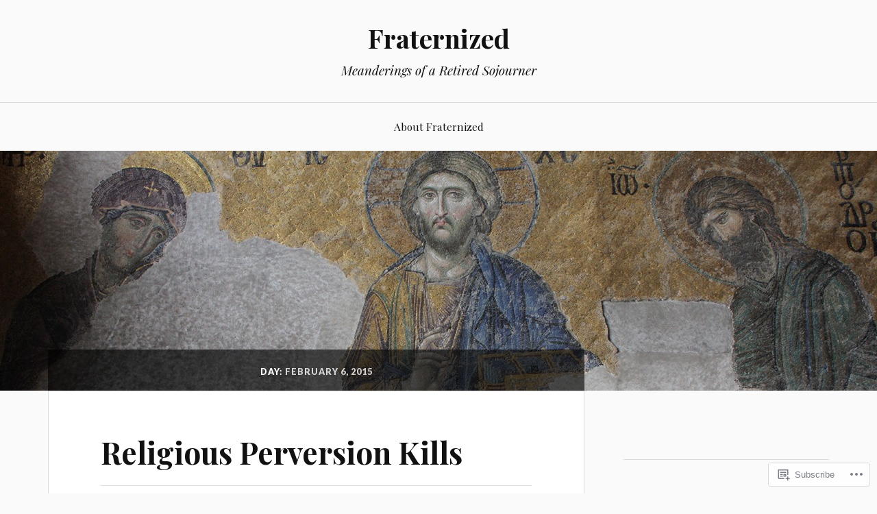

--- FILE ---
content_type: text/html; charset=UTF-8
request_url: https://frted.wordpress.com/2015/02/06/
body_size: 17740
content:
<!DOCTYPE html>
<html lang="en">
<head>
<meta charset="UTF-8">
<meta name="viewport" content="width=device-width, initial-scale=1">
<link rel="profile" href="http://gmpg.org/xfn/11">
<link rel="pingback" href="https://frted.wordpress.com/xmlrpc.php">

<title>February 6, 2015 &#8211; Fraternized</title>
<meta name='robots' content='max-image-preview:large' />
<meta name="google-site-verification" content="jqSSV8ilu1micpKRGwx-mZfUR1o65zAhjJXKWqV5m3U" />
<link rel='dns-prefetch' href='//s0.wp.com' />
<link rel='dns-prefetch' href='//fonts-api.wp.com' />
<link rel="alternate" type="application/rss+xml" title="Fraternized &raquo; Feed" href="https://frted.wordpress.com/feed/" />
<link rel="alternate" type="application/rss+xml" title="Fraternized &raquo; Comments Feed" href="https://frted.wordpress.com/comments/feed/" />
	<script type="text/javascript">
		/* <![CDATA[ */
		function addLoadEvent(func) {
			var oldonload = window.onload;
			if (typeof window.onload != 'function') {
				window.onload = func;
			} else {
				window.onload = function () {
					oldonload();
					func();
				}
			}
		}
		/* ]]> */
	</script>
	<style id='wp-emoji-styles-inline-css'>

	img.wp-smiley, img.emoji {
		display: inline !important;
		border: none !important;
		box-shadow: none !important;
		height: 1em !important;
		width: 1em !important;
		margin: 0 0.07em !important;
		vertical-align: -0.1em !important;
		background: none !important;
		padding: 0 !important;
	}
/*# sourceURL=wp-emoji-styles-inline-css */
</style>
<link crossorigin='anonymous' rel='stylesheet' id='all-css-2-1' href='/wp-content/plugins/gutenberg-core/v22.2.0/build/styles/block-library/style.css?m=1764855221i&cssminify=yes' type='text/css' media='all' />
<style id='wp-block-library-inline-css'>
.has-text-align-justify {
	text-align:justify;
}
.has-text-align-justify{text-align:justify;}

/*# sourceURL=wp-block-library-inline-css */
</style><style id='global-styles-inline-css'>
:root{--wp--preset--aspect-ratio--square: 1;--wp--preset--aspect-ratio--4-3: 4/3;--wp--preset--aspect-ratio--3-4: 3/4;--wp--preset--aspect-ratio--3-2: 3/2;--wp--preset--aspect-ratio--2-3: 2/3;--wp--preset--aspect-ratio--16-9: 16/9;--wp--preset--aspect-ratio--9-16: 9/16;--wp--preset--color--black: #000000;--wp--preset--color--cyan-bluish-gray: #abb8c3;--wp--preset--color--white: #ffffff;--wp--preset--color--pale-pink: #f78da7;--wp--preset--color--vivid-red: #cf2e2e;--wp--preset--color--luminous-vivid-orange: #ff6900;--wp--preset--color--luminous-vivid-amber: #fcb900;--wp--preset--color--light-green-cyan: #7bdcb5;--wp--preset--color--vivid-green-cyan: #00d084;--wp--preset--color--pale-cyan-blue: #8ed1fc;--wp--preset--color--vivid-cyan-blue: #0693e3;--wp--preset--color--vivid-purple: #9b51e0;--wp--preset--gradient--vivid-cyan-blue-to-vivid-purple: linear-gradient(135deg,rgb(6,147,227) 0%,rgb(155,81,224) 100%);--wp--preset--gradient--light-green-cyan-to-vivid-green-cyan: linear-gradient(135deg,rgb(122,220,180) 0%,rgb(0,208,130) 100%);--wp--preset--gradient--luminous-vivid-amber-to-luminous-vivid-orange: linear-gradient(135deg,rgb(252,185,0) 0%,rgb(255,105,0) 100%);--wp--preset--gradient--luminous-vivid-orange-to-vivid-red: linear-gradient(135deg,rgb(255,105,0) 0%,rgb(207,46,46) 100%);--wp--preset--gradient--very-light-gray-to-cyan-bluish-gray: linear-gradient(135deg,rgb(238,238,238) 0%,rgb(169,184,195) 100%);--wp--preset--gradient--cool-to-warm-spectrum: linear-gradient(135deg,rgb(74,234,220) 0%,rgb(151,120,209) 20%,rgb(207,42,186) 40%,rgb(238,44,130) 60%,rgb(251,105,98) 80%,rgb(254,248,76) 100%);--wp--preset--gradient--blush-light-purple: linear-gradient(135deg,rgb(255,206,236) 0%,rgb(152,150,240) 100%);--wp--preset--gradient--blush-bordeaux: linear-gradient(135deg,rgb(254,205,165) 0%,rgb(254,45,45) 50%,rgb(107,0,62) 100%);--wp--preset--gradient--luminous-dusk: linear-gradient(135deg,rgb(255,203,112) 0%,rgb(199,81,192) 50%,rgb(65,88,208) 100%);--wp--preset--gradient--pale-ocean: linear-gradient(135deg,rgb(255,245,203) 0%,rgb(182,227,212) 50%,rgb(51,167,181) 100%);--wp--preset--gradient--electric-grass: linear-gradient(135deg,rgb(202,248,128) 0%,rgb(113,206,126) 100%);--wp--preset--gradient--midnight: linear-gradient(135deg,rgb(2,3,129) 0%,rgb(40,116,252) 100%);--wp--preset--font-size--small: 13px;--wp--preset--font-size--medium: 20px;--wp--preset--font-size--large: 36px;--wp--preset--font-size--x-large: 42px;--wp--preset--font-family--albert-sans: 'Albert Sans', sans-serif;--wp--preset--font-family--alegreya: Alegreya, serif;--wp--preset--font-family--arvo: Arvo, serif;--wp--preset--font-family--bodoni-moda: 'Bodoni Moda', serif;--wp--preset--font-family--bricolage-grotesque: 'Bricolage Grotesque', sans-serif;--wp--preset--font-family--cabin: Cabin, sans-serif;--wp--preset--font-family--chivo: Chivo, sans-serif;--wp--preset--font-family--commissioner: Commissioner, sans-serif;--wp--preset--font-family--cormorant: Cormorant, serif;--wp--preset--font-family--courier-prime: 'Courier Prime', monospace;--wp--preset--font-family--crimson-pro: 'Crimson Pro', serif;--wp--preset--font-family--dm-mono: 'DM Mono', monospace;--wp--preset--font-family--dm-sans: 'DM Sans', sans-serif;--wp--preset--font-family--dm-serif-display: 'DM Serif Display', serif;--wp--preset--font-family--domine: Domine, serif;--wp--preset--font-family--eb-garamond: 'EB Garamond', serif;--wp--preset--font-family--epilogue: Epilogue, sans-serif;--wp--preset--font-family--fahkwang: Fahkwang, sans-serif;--wp--preset--font-family--figtree: Figtree, sans-serif;--wp--preset--font-family--fira-sans: 'Fira Sans', sans-serif;--wp--preset--font-family--fjalla-one: 'Fjalla One', sans-serif;--wp--preset--font-family--fraunces: Fraunces, serif;--wp--preset--font-family--gabarito: Gabarito, system-ui;--wp--preset--font-family--ibm-plex-mono: 'IBM Plex Mono', monospace;--wp--preset--font-family--ibm-plex-sans: 'IBM Plex Sans', sans-serif;--wp--preset--font-family--ibarra-real-nova: 'Ibarra Real Nova', serif;--wp--preset--font-family--instrument-serif: 'Instrument Serif', serif;--wp--preset--font-family--inter: Inter, sans-serif;--wp--preset--font-family--josefin-sans: 'Josefin Sans', sans-serif;--wp--preset--font-family--jost: Jost, sans-serif;--wp--preset--font-family--libre-baskerville: 'Libre Baskerville', serif;--wp--preset--font-family--libre-franklin: 'Libre Franklin', sans-serif;--wp--preset--font-family--literata: Literata, serif;--wp--preset--font-family--lora: Lora, serif;--wp--preset--font-family--merriweather: Merriweather, serif;--wp--preset--font-family--montserrat: Montserrat, sans-serif;--wp--preset--font-family--newsreader: Newsreader, serif;--wp--preset--font-family--noto-sans-mono: 'Noto Sans Mono', sans-serif;--wp--preset--font-family--nunito: Nunito, sans-serif;--wp--preset--font-family--open-sans: 'Open Sans', sans-serif;--wp--preset--font-family--overpass: Overpass, sans-serif;--wp--preset--font-family--pt-serif: 'PT Serif', serif;--wp--preset--font-family--petrona: Petrona, serif;--wp--preset--font-family--piazzolla: Piazzolla, serif;--wp--preset--font-family--playfair-display: 'Playfair Display', serif;--wp--preset--font-family--plus-jakarta-sans: 'Plus Jakarta Sans', sans-serif;--wp--preset--font-family--poppins: Poppins, sans-serif;--wp--preset--font-family--raleway: Raleway, sans-serif;--wp--preset--font-family--roboto: Roboto, sans-serif;--wp--preset--font-family--roboto-slab: 'Roboto Slab', serif;--wp--preset--font-family--rubik: Rubik, sans-serif;--wp--preset--font-family--rufina: Rufina, serif;--wp--preset--font-family--sora: Sora, sans-serif;--wp--preset--font-family--source-sans-3: 'Source Sans 3', sans-serif;--wp--preset--font-family--source-serif-4: 'Source Serif 4', serif;--wp--preset--font-family--space-mono: 'Space Mono', monospace;--wp--preset--font-family--syne: Syne, sans-serif;--wp--preset--font-family--texturina: Texturina, serif;--wp--preset--font-family--urbanist: Urbanist, sans-serif;--wp--preset--font-family--work-sans: 'Work Sans', sans-serif;--wp--preset--spacing--20: 0.44rem;--wp--preset--spacing--30: 0.67rem;--wp--preset--spacing--40: 1rem;--wp--preset--spacing--50: 1.5rem;--wp--preset--spacing--60: 2.25rem;--wp--preset--spacing--70: 3.38rem;--wp--preset--spacing--80: 5.06rem;--wp--preset--shadow--natural: 6px 6px 9px rgba(0, 0, 0, 0.2);--wp--preset--shadow--deep: 12px 12px 50px rgba(0, 0, 0, 0.4);--wp--preset--shadow--sharp: 6px 6px 0px rgba(0, 0, 0, 0.2);--wp--preset--shadow--outlined: 6px 6px 0px -3px rgb(255, 255, 255), 6px 6px rgb(0, 0, 0);--wp--preset--shadow--crisp: 6px 6px 0px rgb(0, 0, 0);}:where(.is-layout-flex){gap: 0.5em;}:where(.is-layout-grid){gap: 0.5em;}body .is-layout-flex{display: flex;}.is-layout-flex{flex-wrap: wrap;align-items: center;}.is-layout-flex > :is(*, div){margin: 0;}body .is-layout-grid{display: grid;}.is-layout-grid > :is(*, div){margin: 0;}:where(.wp-block-columns.is-layout-flex){gap: 2em;}:where(.wp-block-columns.is-layout-grid){gap: 2em;}:where(.wp-block-post-template.is-layout-flex){gap: 1.25em;}:where(.wp-block-post-template.is-layout-grid){gap: 1.25em;}.has-black-color{color: var(--wp--preset--color--black) !important;}.has-cyan-bluish-gray-color{color: var(--wp--preset--color--cyan-bluish-gray) !important;}.has-white-color{color: var(--wp--preset--color--white) !important;}.has-pale-pink-color{color: var(--wp--preset--color--pale-pink) !important;}.has-vivid-red-color{color: var(--wp--preset--color--vivid-red) !important;}.has-luminous-vivid-orange-color{color: var(--wp--preset--color--luminous-vivid-orange) !important;}.has-luminous-vivid-amber-color{color: var(--wp--preset--color--luminous-vivid-amber) !important;}.has-light-green-cyan-color{color: var(--wp--preset--color--light-green-cyan) !important;}.has-vivid-green-cyan-color{color: var(--wp--preset--color--vivid-green-cyan) !important;}.has-pale-cyan-blue-color{color: var(--wp--preset--color--pale-cyan-blue) !important;}.has-vivid-cyan-blue-color{color: var(--wp--preset--color--vivid-cyan-blue) !important;}.has-vivid-purple-color{color: var(--wp--preset--color--vivid-purple) !important;}.has-black-background-color{background-color: var(--wp--preset--color--black) !important;}.has-cyan-bluish-gray-background-color{background-color: var(--wp--preset--color--cyan-bluish-gray) !important;}.has-white-background-color{background-color: var(--wp--preset--color--white) !important;}.has-pale-pink-background-color{background-color: var(--wp--preset--color--pale-pink) !important;}.has-vivid-red-background-color{background-color: var(--wp--preset--color--vivid-red) !important;}.has-luminous-vivid-orange-background-color{background-color: var(--wp--preset--color--luminous-vivid-orange) !important;}.has-luminous-vivid-amber-background-color{background-color: var(--wp--preset--color--luminous-vivid-amber) !important;}.has-light-green-cyan-background-color{background-color: var(--wp--preset--color--light-green-cyan) !important;}.has-vivid-green-cyan-background-color{background-color: var(--wp--preset--color--vivid-green-cyan) !important;}.has-pale-cyan-blue-background-color{background-color: var(--wp--preset--color--pale-cyan-blue) !important;}.has-vivid-cyan-blue-background-color{background-color: var(--wp--preset--color--vivid-cyan-blue) !important;}.has-vivid-purple-background-color{background-color: var(--wp--preset--color--vivid-purple) !important;}.has-black-border-color{border-color: var(--wp--preset--color--black) !important;}.has-cyan-bluish-gray-border-color{border-color: var(--wp--preset--color--cyan-bluish-gray) !important;}.has-white-border-color{border-color: var(--wp--preset--color--white) !important;}.has-pale-pink-border-color{border-color: var(--wp--preset--color--pale-pink) !important;}.has-vivid-red-border-color{border-color: var(--wp--preset--color--vivid-red) !important;}.has-luminous-vivid-orange-border-color{border-color: var(--wp--preset--color--luminous-vivid-orange) !important;}.has-luminous-vivid-amber-border-color{border-color: var(--wp--preset--color--luminous-vivid-amber) !important;}.has-light-green-cyan-border-color{border-color: var(--wp--preset--color--light-green-cyan) !important;}.has-vivid-green-cyan-border-color{border-color: var(--wp--preset--color--vivid-green-cyan) !important;}.has-pale-cyan-blue-border-color{border-color: var(--wp--preset--color--pale-cyan-blue) !important;}.has-vivid-cyan-blue-border-color{border-color: var(--wp--preset--color--vivid-cyan-blue) !important;}.has-vivid-purple-border-color{border-color: var(--wp--preset--color--vivid-purple) !important;}.has-vivid-cyan-blue-to-vivid-purple-gradient-background{background: var(--wp--preset--gradient--vivid-cyan-blue-to-vivid-purple) !important;}.has-light-green-cyan-to-vivid-green-cyan-gradient-background{background: var(--wp--preset--gradient--light-green-cyan-to-vivid-green-cyan) !important;}.has-luminous-vivid-amber-to-luminous-vivid-orange-gradient-background{background: var(--wp--preset--gradient--luminous-vivid-amber-to-luminous-vivid-orange) !important;}.has-luminous-vivid-orange-to-vivid-red-gradient-background{background: var(--wp--preset--gradient--luminous-vivid-orange-to-vivid-red) !important;}.has-very-light-gray-to-cyan-bluish-gray-gradient-background{background: var(--wp--preset--gradient--very-light-gray-to-cyan-bluish-gray) !important;}.has-cool-to-warm-spectrum-gradient-background{background: var(--wp--preset--gradient--cool-to-warm-spectrum) !important;}.has-blush-light-purple-gradient-background{background: var(--wp--preset--gradient--blush-light-purple) !important;}.has-blush-bordeaux-gradient-background{background: var(--wp--preset--gradient--blush-bordeaux) !important;}.has-luminous-dusk-gradient-background{background: var(--wp--preset--gradient--luminous-dusk) !important;}.has-pale-ocean-gradient-background{background: var(--wp--preset--gradient--pale-ocean) !important;}.has-electric-grass-gradient-background{background: var(--wp--preset--gradient--electric-grass) !important;}.has-midnight-gradient-background{background: var(--wp--preset--gradient--midnight) !important;}.has-small-font-size{font-size: var(--wp--preset--font-size--small) !important;}.has-medium-font-size{font-size: var(--wp--preset--font-size--medium) !important;}.has-large-font-size{font-size: var(--wp--preset--font-size--large) !important;}.has-x-large-font-size{font-size: var(--wp--preset--font-size--x-large) !important;}.has-albert-sans-font-family{font-family: var(--wp--preset--font-family--albert-sans) !important;}.has-alegreya-font-family{font-family: var(--wp--preset--font-family--alegreya) !important;}.has-arvo-font-family{font-family: var(--wp--preset--font-family--arvo) !important;}.has-bodoni-moda-font-family{font-family: var(--wp--preset--font-family--bodoni-moda) !important;}.has-bricolage-grotesque-font-family{font-family: var(--wp--preset--font-family--bricolage-grotesque) !important;}.has-cabin-font-family{font-family: var(--wp--preset--font-family--cabin) !important;}.has-chivo-font-family{font-family: var(--wp--preset--font-family--chivo) !important;}.has-commissioner-font-family{font-family: var(--wp--preset--font-family--commissioner) !important;}.has-cormorant-font-family{font-family: var(--wp--preset--font-family--cormorant) !important;}.has-courier-prime-font-family{font-family: var(--wp--preset--font-family--courier-prime) !important;}.has-crimson-pro-font-family{font-family: var(--wp--preset--font-family--crimson-pro) !important;}.has-dm-mono-font-family{font-family: var(--wp--preset--font-family--dm-mono) !important;}.has-dm-sans-font-family{font-family: var(--wp--preset--font-family--dm-sans) !important;}.has-dm-serif-display-font-family{font-family: var(--wp--preset--font-family--dm-serif-display) !important;}.has-domine-font-family{font-family: var(--wp--preset--font-family--domine) !important;}.has-eb-garamond-font-family{font-family: var(--wp--preset--font-family--eb-garamond) !important;}.has-epilogue-font-family{font-family: var(--wp--preset--font-family--epilogue) !important;}.has-fahkwang-font-family{font-family: var(--wp--preset--font-family--fahkwang) !important;}.has-figtree-font-family{font-family: var(--wp--preset--font-family--figtree) !important;}.has-fira-sans-font-family{font-family: var(--wp--preset--font-family--fira-sans) !important;}.has-fjalla-one-font-family{font-family: var(--wp--preset--font-family--fjalla-one) !important;}.has-fraunces-font-family{font-family: var(--wp--preset--font-family--fraunces) !important;}.has-gabarito-font-family{font-family: var(--wp--preset--font-family--gabarito) !important;}.has-ibm-plex-mono-font-family{font-family: var(--wp--preset--font-family--ibm-plex-mono) !important;}.has-ibm-plex-sans-font-family{font-family: var(--wp--preset--font-family--ibm-plex-sans) !important;}.has-ibarra-real-nova-font-family{font-family: var(--wp--preset--font-family--ibarra-real-nova) !important;}.has-instrument-serif-font-family{font-family: var(--wp--preset--font-family--instrument-serif) !important;}.has-inter-font-family{font-family: var(--wp--preset--font-family--inter) !important;}.has-josefin-sans-font-family{font-family: var(--wp--preset--font-family--josefin-sans) !important;}.has-jost-font-family{font-family: var(--wp--preset--font-family--jost) !important;}.has-libre-baskerville-font-family{font-family: var(--wp--preset--font-family--libre-baskerville) !important;}.has-libre-franklin-font-family{font-family: var(--wp--preset--font-family--libre-franklin) !important;}.has-literata-font-family{font-family: var(--wp--preset--font-family--literata) !important;}.has-lora-font-family{font-family: var(--wp--preset--font-family--lora) !important;}.has-merriweather-font-family{font-family: var(--wp--preset--font-family--merriweather) !important;}.has-montserrat-font-family{font-family: var(--wp--preset--font-family--montserrat) !important;}.has-newsreader-font-family{font-family: var(--wp--preset--font-family--newsreader) !important;}.has-noto-sans-mono-font-family{font-family: var(--wp--preset--font-family--noto-sans-mono) !important;}.has-nunito-font-family{font-family: var(--wp--preset--font-family--nunito) !important;}.has-open-sans-font-family{font-family: var(--wp--preset--font-family--open-sans) !important;}.has-overpass-font-family{font-family: var(--wp--preset--font-family--overpass) !important;}.has-pt-serif-font-family{font-family: var(--wp--preset--font-family--pt-serif) !important;}.has-petrona-font-family{font-family: var(--wp--preset--font-family--petrona) !important;}.has-piazzolla-font-family{font-family: var(--wp--preset--font-family--piazzolla) !important;}.has-playfair-display-font-family{font-family: var(--wp--preset--font-family--playfair-display) !important;}.has-plus-jakarta-sans-font-family{font-family: var(--wp--preset--font-family--plus-jakarta-sans) !important;}.has-poppins-font-family{font-family: var(--wp--preset--font-family--poppins) !important;}.has-raleway-font-family{font-family: var(--wp--preset--font-family--raleway) !important;}.has-roboto-font-family{font-family: var(--wp--preset--font-family--roboto) !important;}.has-roboto-slab-font-family{font-family: var(--wp--preset--font-family--roboto-slab) !important;}.has-rubik-font-family{font-family: var(--wp--preset--font-family--rubik) !important;}.has-rufina-font-family{font-family: var(--wp--preset--font-family--rufina) !important;}.has-sora-font-family{font-family: var(--wp--preset--font-family--sora) !important;}.has-source-sans-3-font-family{font-family: var(--wp--preset--font-family--source-sans-3) !important;}.has-source-serif-4-font-family{font-family: var(--wp--preset--font-family--source-serif-4) !important;}.has-space-mono-font-family{font-family: var(--wp--preset--font-family--space-mono) !important;}.has-syne-font-family{font-family: var(--wp--preset--font-family--syne) !important;}.has-texturina-font-family{font-family: var(--wp--preset--font-family--texturina) !important;}.has-urbanist-font-family{font-family: var(--wp--preset--font-family--urbanist) !important;}.has-work-sans-font-family{font-family: var(--wp--preset--font-family--work-sans) !important;}
/*# sourceURL=global-styles-inline-css */
</style>

<style id='classic-theme-styles-inline-css'>
/*! This file is auto-generated */
.wp-block-button__link{color:#fff;background-color:#32373c;border-radius:9999px;box-shadow:none;text-decoration:none;padding:calc(.667em + 2px) calc(1.333em + 2px);font-size:1.125em}.wp-block-file__button{background:#32373c;color:#fff;text-decoration:none}
/*# sourceURL=/wp-includes/css/classic-themes.min.css */
</style>
<link crossorigin='anonymous' rel='stylesheet' id='all-css-4-1' href='/_static/??-eJx9j+EKwjAMhF/INEw2N3+Iz7J2cVbbtTTppm9vRZyC4J8QjvvuOFwimDAJTYLR5dFOjCZoF8yVcauqTlXA1kdHkGhWNQ6WZXUAy92RMswb/AryGT5ZiYruYy9Ph6fB9uTIF9s/bLHDSFJwfv8gdPuPxFIDWsdEzFCut9mDnEsX/3AvGWPW6MJMJvUnwXXM0R+qtunaZr+r68sDkRprig==&cssminify=yes' type='text/css' media='all' />
<link rel='stylesheet' id='lovecraft-fonts-css' href='https://fonts-api.wp.com/css?family=Playfair+Display%3A400%2C700%2C400italic%7CLato%3A400%2C400italic%2C700%2C700italic%2C900%2C900italic&#038;subset=latin%2Clatin-ext&#038;ver=6.9-RC2-61304' media='all' />
<link crossorigin='anonymous' rel='stylesheet' id='all-css-6-1' href='/_static/??-eJx9jtsOgjAQRH/IulFB4oPxU0xZl1roLd2txL8Xog8YDW9zkjmTgTEpjEEoCPiikivGBoaeJGkcPgxcAlxtQDAUKNtJ4P9xi8wbWGzKnTwxpNKCiw/CrDuBeYnl6UiNCaP/kRZHRnszJAydszjkt7XWz9S6aKZoYGotcE0yFJWLqMXG8AWqc9rmWb34866pD/vmdKzq/gX0mnRp&cssminify=yes' type='text/css' media='all' />
<link crossorigin='anonymous' rel='stylesheet' id='print-css-7-1' href='/wp-content/mu-plugins/global-print/global-print.css?m=1465851035i&cssminify=yes' type='text/css' media='print' />
<style id='jetpack-global-styles-frontend-style-inline-css'>
:root { --font-headings: unset; --font-base: unset; --font-headings-default: -apple-system,BlinkMacSystemFont,"Segoe UI",Roboto,Oxygen-Sans,Ubuntu,Cantarell,"Helvetica Neue",sans-serif; --font-base-default: -apple-system,BlinkMacSystemFont,"Segoe UI",Roboto,Oxygen-Sans,Ubuntu,Cantarell,"Helvetica Neue",sans-serif;}
/*# sourceURL=jetpack-global-styles-frontend-style-inline-css */
</style>
<link crossorigin='anonymous' rel='stylesheet' id='all-css-10-1' href='/wp-content/themes/h4/global.css?m=1420737423i&cssminify=yes' type='text/css' media='all' />
<script type="text/javascript" id="wpcom-actionbar-placeholder-js-extra">
/* <![CDATA[ */
var actionbardata = {"siteID":"2900352","postID":"0","siteURL":"https://frted.wordpress.com","xhrURL":"https://frted.wordpress.com/wp-admin/admin-ajax.php","nonce":"8d63a61e57","isLoggedIn":"","statusMessage":"","subsEmailDefault":"instantly","proxyScriptUrl":"https://s0.wp.com/wp-content/js/wpcom-proxy-request.js?m=1513050504i&amp;ver=20211021","i18n":{"followedText":"New posts from this site will now appear in your \u003Ca href=\"https://wordpress.com/reader\"\u003EReader\u003C/a\u003E","foldBar":"Collapse this bar","unfoldBar":"Expand this bar","shortLinkCopied":"Shortlink copied to clipboard."}};
//# sourceURL=wpcom-actionbar-placeholder-js-extra
/* ]]> */
</script>
<script type="text/javascript" id="jetpack-mu-wpcom-settings-js-before">
/* <![CDATA[ */
var JETPACK_MU_WPCOM_SETTINGS = {"assetsUrl":"https://s0.wp.com/wp-content/mu-plugins/jetpack-mu-wpcom-plugin/sun/jetpack_vendor/automattic/jetpack-mu-wpcom/src/build/"};
//# sourceURL=jetpack-mu-wpcom-settings-js-before
/* ]]> */
</script>
<script crossorigin='anonymous' type='text/javascript'  src='/wp-content/js/rlt-proxy.js?m=1720530689i'></script>
<script type="text/javascript" id="rlt-proxy-js-after">
/* <![CDATA[ */
	rltInitialize( {"token":null,"iframeOrigins":["https:\/\/widgets.wp.com"]} );
//# sourceURL=rlt-proxy-js-after
/* ]]> */
</script>
<link rel="EditURI" type="application/rsd+xml" title="RSD" href="https://frted.wordpress.com/xmlrpc.php?rsd" />
<meta name="generator" content="WordPress.com" />

<!-- Jetpack Open Graph Tags -->
<meta property="og:type" content="website" />
<meta property="og:title" content="February 6, 2015 &#8211; Fraternized" />
<meta property="og:site_name" content="Fraternized" />
<meta property="og:image" content="https://s0.wp.com/i/blank.jpg?m=1383295312i" />
<meta property="og:image:width" content="200" />
<meta property="og:image:height" content="200" />
<meta property="og:image:alt" content="" />
<meta property="og:locale" content="en_US" />
<meta property="fb:app_id" content="249643311490" />

<!-- End Jetpack Open Graph Tags -->
<link rel="shortcut icon" type="image/x-icon" href="https://s0.wp.com/i/favicon.ico?m=1713425267i" sizes="16x16 24x24 32x32 48x48" />
<link rel="icon" type="image/x-icon" href="https://s0.wp.com/i/favicon.ico?m=1713425267i" sizes="16x16 24x24 32x32 48x48" />
<link rel="apple-touch-icon" href="https://s0.wp.com/i/webclip.png?m=1713868326i" />
<link rel='openid.server' href='https://frted.wordpress.com/?openidserver=1' />
<link rel='openid.delegate' href='https://frted.wordpress.com/' />
<link rel="search" type="application/opensearchdescription+xml" href="https://frted.wordpress.com/osd.xml" title="Fraternized" />
<link rel="search" type="application/opensearchdescription+xml" href="https://s1.wp.com/opensearch.xml" title="WordPress.com" />
		<style type="text/css">
			.recentcomments a {
				display: inline !important;
				padding: 0 !important;
				margin: 0 !important;
			}

			table.recentcommentsavatartop img.avatar, table.recentcommentsavatarend img.avatar {
				border: 0px;
				margin: 0;
			}

			table.recentcommentsavatartop a, table.recentcommentsavatarend a {
				border: 0px !important;
				background-color: transparent !important;
			}

			td.recentcommentsavatarend, td.recentcommentsavatartop {
				padding: 0px 0px 1px 0px;
				margin: 0px;
			}

			td.recentcommentstextend {
				border: none !important;
				padding: 0px 0px 2px 10px;
			}

			.rtl td.recentcommentstextend {
				padding: 0px 10px 2px 0px;
			}

			td.recentcommentstexttop {
				border: none;
				padding: 0px 0px 0px 10px;
			}

			.rtl td.recentcommentstexttop {
				padding: 0px 10px 0px 0px;
			}
		</style>
		<meta name="description" content="1 post published by T Bobosh on February 6, 2015" />
<link crossorigin='anonymous' rel='stylesheet' id='all-css-0-3' href='/wp-content/mu-plugins/jetpack-plugin/sun/_inc/build/subscriptions/subscriptions.min.css?m=1753981412i&cssminify=yes' type='text/css' media='all' />
</head>

<body class="archive date wp-embed-responsive wp-theme-publovecraft customizer-styles-applied group-blog jetpack-reblog-enabled">
<div id="page" class="hfeed site">
	<a class="skip-link screen-reader-text" href="#content">Skip to content</a>

	<header id="masthead" class="site-header" role="banner">
		<div class="site-branding">
							<a href="https://frted.wordpress.com/" class="site-logo-link" rel="home" itemprop="url"></a>						<h1 class="site-title"><a href="https://frted.wordpress.com/" rel="home">Fraternized</a></h1>
			<p class="site-description">Meanderings of a Retired Sojourner</p>
		</div><!-- .site-branding -->

		<div class="toggles clear">
			<button class="menu-toggle toggle" aria-controls="primary-menu" aria-expanded="false">
				<div class="bar"></div>
				<div class="bar"></div>
				<div class="bar"></div>
				<span class="screen-reader-text">Menu</span>
			</button><!-- .menu-toggle -->
			<button class="search-toggle toggle">
				<div class="genericon genericon-search" aria-expanded="false">
					<span class="screen-reader-text">Search</span>
				</div><!-- .genericon-search -->
			</button><!-- .search-toggle -->
		</div><!-- .toggles -->

		<nav id="site-navigation" class="main-navigation" role="navigation">
			<div id="primary-menu" class="menu"><ul>
<li class="page_item page-item-2"><a href="https://frted.wordpress.com/about/">About Fraternized</a></li>
</ul></div>
		</nav><!-- #site-navigation -->

		<div class="mobile-search">
			<form role="search" method="get" class="search-form" action="https://frted.wordpress.com/">
	<label>
		<span class="screen-reader-text">Search for:</span>
		<input type="search" class="search-field" placeholder="Search …" value="" name="s" title="Search for:" />
	</label>
	<button type="submit" class="search-submit">
		<span class="genericon genericon-search">
			<span class="screen-reader-text">Search</span>
		</span>
	</button>
</form>		</div>
	</header><!-- #masthead -->

			<a class="header-image-wrapper" href="https://frted.wordpress.com/" rel="home">
			<div class="header-image bg-image" style="background-image: url(https://frted.wordpress.com/wp-content/uploads/2015/07/cropped-desis.jpg)">
				<img src="https://frted.wordpress.com/wp-content/uploads/2015/07/cropped-desis.jpg" width="1280" height="444" alt="">
			</div>
		</a>
	
	<div id="content" class="site-content">

	<div id="primary" class="content-area">
		<main id="main" class="site-main" role="main">

		
			<header class="page-header">
				<h1 class="page-title">Day: <span>February 6, 2015</span></h1>			</header><!-- .page-header -->

						
				
<article id="post-16739" class="post-16739 post type-post status-publish format-standard hentry category-uncategorized tag-atheism tag-christianity tag-islam tag-religion">
			<div class="entry-wrapper">
		<header class="entry-header">
			<h1 class="entry-title"><a href="https://frted.wordpress.com/2015/02/06/religious-perversion-kills/" rel="bookmark">Religious Perversion Kills</a></h1>
						<div class="entry-meta">
				<span class="posted-on">On <a href="https://frted.wordpress.com/2015/02/06/religious-perversion-kills/" rel="bookmark"><time class="entry-date published" datetime="2015-02-06T16:08:00+00:00">February 6, 2015</time><time class="updated" datetime="2015-02-06T02:57:25+00:00">February 6, 2015</time></a></span><span class="byline"> By <span class="author vcard"><a class="url fn n" href="https://frted.wordpress.com/author/bobosht/">T Bobosh</a></span></span><span class="cat-links">In <a href="https://frted.wordpress.com/category/uncategorized/" rel="category tag">Uncategorized</a></span><span class="comments-link"><a href="https://frted.wordpress.com/2015/02/06/religious-perversion-kills/#respond">Leave a comment</a></span>			</div><!-- .entry-meta -->
					</header><!-- .entry-header -->

		<div class="entry-content">
			<p><a href="https://farm9.staticflickr.com/8487/8187085050_3e52787c8f_n.jpg"><img class="alignright" src="https://farm9.staticflickr.com/8487/8187085050_3e52787c8f_n.jpg" alt="" width="320" height="306" /></a>As the member of the Islamic state in Syria continue to demonstrate there own inhumanity by practicing perverted evil which shows their rejection of God, we are reminded that people in the world have faced such fanatical religious ideology in the past.   The early 4th Century Christian writer <a href="http://en.wikipedia.org/wiki/Lactantius">Lactantius</a> denounced such religious fanaticism in his own day.  He lived through a period of the Roman persecution of Christians, but rejected any idea that Christians should use bloodshed in return or to  propagate the Christian religion.</p>
<p><a href="https://farm6.staticflickr.com/5544/10181867195_f27cc9a3ff_n.jpg"><img class="alignleft" src="https://farm6.staticflickr.com/5544/10181867195_f27cc9a3ff_n.jpg" alt="" width="320" height="289" /></a><em>“Religion ought to be defended, not by killing but by dying, not by fury but by patience, not by crime but by faith. The former action each time belongs to evil, the latter to good, and it is necessary that the practice of religion be good, not evil. If you wish, indeed, to defend religion by blood, if by torments, if by evil, then it will not be defended; it will be polluted and violated.“ </em></p>
<p>(in <a href="http://www.amazon.com/Patristic-Treasury-Early-Church-Wisdom-ebook/dp/B00F2RJ1AQ/ref=sr_1_1?ie=UTF8&amp;qid=1403962731&amp;sr=8-1&amp;keywords=A+Patristic+Treasury%3A+Early+Church+Wisdom+for+Today">A Patristic Treasury: Early Church Wisdom for Today</a>, Kindle Loc. 2340-43)</p>
<p>Believers may choose to die rather than deny God, but when they choose to murder, they deny God.  The Islamic state is militantly proving the death of God.  Why should anyone in the world believe in God when they see how these people behave?  It is hard to find a better justification for atheism than the Islamic state.</p>
<p>St. John Chrysostom said that our warfare does not make the living dead, but makes the dead to live.   God help us win that war.</p>
<p><a href="https://farm9.staticflickr.com/8539/8708905456_c331e35bd0_n.jpg"><img class="aligncenter" src="https://farm9.staticflickr.com/8539/8708905456_c331e35bd0_n.jpg" alt="" width="293" height="320" /></a></p>

			
					</div><!-- .entry-content -->
	</div>
</article><!-- #post-## -->

			
			
		
		</main><!-- #main -->
	</div><!-- #primary -->


<div id="secondary" class="widget-area" role="complementary">
	<aside id="text-83774681" class="widget widget_text">			<div class="textwidget"></div>
		</aside><aside id="rss-2" class="widget widget_rss"><h1 class="widget-title"><a class="rsswidget" href="https://www.goodreads.com/user/updates_rss/1127986" title="Syndicate this content"><img style="background: orange; color: white; border: none;" width="14" height="14" src="https://s.wordpress.com/wp-includes/images/rss.png?m=1354137473i" alt="RSS" /></a> <a class="rsswidget" href="https://www.goodreads.com/user/show/1127986-ted" title="Recent updates from Ted">Fr. Ted on GoodReads.com</a></h1><ul><li><a class='rsswidget' href='https://www.goodreads.com/review/show/8212039253' title='Ted gave 5 stars to Watergate: A New History (Hardcover) by Garrett M. Graff While I lived through the Watergate scandal and the presidential election of 1972 was my first time to vote, reading this book I realized how much I didn&#039;t know about the scandal (though that would be true of most Americans as details of it came out over such a long period of t [&hellip;]'>
      Ted added &#039;Watergate: A New History&#039;
    </a></li><li><a class='rsswidget' href='https://www.goodreads.com/review/show/8266067915' title='                     Ted is currently reading In the Image of the Father: Volume 2 of the Collected Works of Metropolitan Kallistos Ware       by       Kallistos Ware                   '>
      Ted is currently reading &#039;In the Image of the Father: Volume 2 of the Collected Works of Metropolitan Kallistos Ware&#039;
    </a></li><li><a class='rsswidget' href='https://www.goodreads.com/review/show/8212032233' title='Ted gave 5 stars to The Lost Baker of Vienna (Hardcover) by Sharon Kurtzman I really liked the story and the unexpected revelations in the book. Her writing style is very easy to read and I was captivated by the story from beginning to end. The story focuses on a Jewish mother, brother and sister who survive the Nazi concentration camps but now face the diff [&hellip;]'>
      Ted added &#039;The Lost Baker of Vienna&#039;
    </a></li><li><a class='rsswidget' href='https://www.goodreads.com/review/show/8212034447' title='Ted gave 4 stars to Between Two Fires (Hardcover) by Christopher Buehlman The book kept me reading despite my apprehension that evil was going to triumph. The novel follows 3 Normans (a knight, a priest, a girl) in 14th Century France, racked by its war with England and decimated by the plague. Evil is threatening to take over the world, but the 3 are enlist [&hellip;]'>
      Ted added &#039;Between Two Fires&#039;
    </a></li><li><a class='rsswidget' href='https://www.goodreads.com/review/show/8212032233' title='                     Ted started reading The Lost Baker of Vienna       by       Sharon  Kurtzman                   '>
      Ted started reading &#039;The Lost Baker of Vienna&#039;
    </a></li><li><a class='rsswidget' href='https://www.goodreads.com/review/show/8212034447' title='Ted gave 4 stars to Between Two Fires (Hardcover) by Christopher Buehlman The book kept me reading despite my apprehension that evil was going to triumph. The novel follows 3 Normans (a knight, a priest, a girl) in 14th Century France, racked by its war with England and decimated by the plague. Evil is threatening to take over the world, but the 3 are enlist [&hellip;]'>
      Ted added &#039;Between Two Fires&#039;
    </a></li><li><a class='rsswidget' href='https://www.goodreads.com/review/show/8212039253' title='                     Ted is currently reading Watergate: A New History       by       Garrett M. Graff                   '>
      Ted is currently reading &#039;Watergate: A New History&#039;
    </a></li><li><a class='rsswidget' href='https://www.goodreads.com/review/show/8212034447' title='                     Ted is currently reading Between Two Fires       by       Christopher Buehlman                   '>
      Ted is currently reading &#039;Between Two Fires&#039;
    </a></li><li><a class='rsswidget' href='https://www.goodreads.com/review/show/8212032233' title='                     Ted wants to read The Lost Baker of Vienna       by       Sharon  Kurtzman                   '>
      Ted wants to read &#039;The Lost Baker of Vienna&#039;
    </a></li><li><a class='rsswidget' href='https://www.goodreads.com/review/show/8185627670' title='                     Ted wants to read My Friends       by       Fredrik Backman                   '>
      Ted wants to read &#039;My Friends&#039;
    </a></li></ul></aside><aside id="linkcat-1356" class="widget widget_links"><h1 class="widget-title">Blogroll</h1>
	<ul class='xoxo blogroll'>
<li><a href="http://www.oca.org" title="Orthodox Church in America Web site">OCA</a></li>
<li><a href="http://www.stpdayton.org" title="Parish Webpage">St. Paul Orthodox Church, Dayton, OH</a></li>

	</ul>
</aside>
<aside id="flickr-2" class="widget widget_flickr"><h1 class="widget-title">Photos by Fr. Ted</h1><!-- Start of Flickr Widget -->
<div class="flickr-wrapper flickr-size-thumbnail">
	<div class="flickr-images">
		<a href="https://www.flickr.com/photos/frted/55043201365/"><img src="https://live.staticflickr.com/65535/55043201365_6059564767_s.jpg" alt="DSC_6646.jpg" title="DSC_6646.jpg"  /></a><a href="https://www.flickr.com/photos/frted/55041960772/"><img src="https://live.staticflickr.com/65535/55041960772_a89dc6e31e_s.jpg" alt="DSC_6645.jpg" title="DSC_6645.jpg"  /></a><a href="https://www.flickr.com/photos/frted/55043116339/"><img src="https://live.staticflickr.com/65535/55043116339_7ba6f2d95d_s.jpg" alt="DSC_6641.jpg" title="DSC_6641.jpg"  /></a>	</div>

			<a class="flickr-more" href="https://www.flickr.com/photos/frted/">
			More Photos		</a>
	</div>
<!-- End of Flickr Widget -->
</aside></div><!-- #secondary -->

	</div><!-- #content -->
			<div class="footer-widgets clear">
			<div class="widget-areas">
									<div class="widget-area">
						
		<aside id="recent-posts-2" class="widget widget_recent_entries">
		<h1 class="widget-title">Recent Posts</h1>
		<ul>
											<li>
					<a href="https://frted.wordpress.com/2026/01/20/salvation-for-all-the-world/">Salvation for All the&nbsp;World</a>
									</li>
											<li>
					<a href="https://frted.wordpress.com/2026/01/19/jesus-in-the-old-testament/">Jesus in the Old Testament </a>
									</li>
											<li>
					<a href="https://frted.wordpress.com/2026/01/18/persistently-seeking-enlightenment/">Persistently Seeking Enlightenment</a>
									</li>
											<li>
					<a href="https://frted.wordpress.com/2026/01/17/genes/">Genes </a>
									</li>
											<li>
					<a href="https://frted.wordpress.com/2026/01/16/psalm-85/">Psalm 85 </a>
									</li>
					</ul>

		</aside><aside id="archives-2" class="widget widget_archive"><h1 class="widget-title">Older Posts</h1>		<label class="screen-reader-text" for="archives-dropdown-2">Older Posts</label>
		<select id="archives-dropdown-2" name="archive-dropdown">
			
			<option value="">Select Month</option>
				<option value='https://frted.wordpress.com/2026/01/'> January 2026 &nbsp;(20)</option>
	<option value='https://frted.wordpress.com/2025/12/'> December 2025 &nbsp;(31)</option>
	<option value='https://frted.wordpress.com/2025/11/'> November 2025 &nbsp;(30)</option>
	<option value='https://frted.wordpress.com/2025/10/'> October 2025 &nbsp;(31)</option>
	<option value='https://frted.wordpress.com/2025/09/'> September 2025 &nbsp;(30)</option>
	<option value='https://frted.wordpress.com/2025/08/'> August 2025 &nbsp;(31)</option>
	<option value='https://frted.wordpress.com/2025/07/'> July 2025 &nbsp;(32)</option>
	<option value='https://frted.wordpress.com/2025/06/'> June 2025 &nbsp;(35)</option>
	<option value='https://frted.wordpress.com/2025/05/'> May 2025 &nbsp;(31)</option>
	<option value='https://frted.wordpress.com/2025/04/'> April 2025 &nbsp;(31)</option>
	<option value='https://frted.wordpress.com/2025/03/'> March 2025 &nbsp;(31)</option>
	<option value='https://frted.wordpress.com/2025/02/'> February 2025 &nbsp;(28)</option>
	<option value='https://frted.wordpress.com/2025/01/'> January 2025 &nbsp;(32)</option>
	<option value='https://frted.wordpress.com/2024/12/'> December 2024 &nbsp;(31)</option>
	<option value='https://frted.wordpress.com/2024/11/'> November 2024 &nbsp;(30)</option>
	<option value='https://frted.wordpress.com/2024/10/'> October 2024 &nbsp;(31)</option>
	<option value='https://frted.wordpress.com/2024/09/'> September 2024 &nbsp;(30)</option>
	<option value='https://frted.wordpress.com/2024/08/'> August 2024 &nbsp;(31)</option>
	<option value='https://frted.wordpress.com/2024/07/'> July 2024 &nbsp;(31)</option>
	<option value='https://frted.wordpress.com/2024/06/'> June 2024 &nbsp;(30)</option>
	<option value='https://frted.wordpress.com/2024/05/'> May 2024 &nbsp;(32)</option>
	<option value='https://frted.wordpress.com/2024/04/'> April 2024 &nbsp;(32)</option>
	<option value='https://frted.wordpress.com/2024/03/'> March 2024 &nbsp;(33)</option>
	<option value='https://frted.wordpress.com/2024/02/'> February 2024 &nbsp;(29)</option>
	<option value='https://frted.wordpress.com/2024/01/'> January 2024 &nbsp;(31)</option>
	<option value='https://frted.wordpress.com/2023/12/'> December 2023 &nbsp;(32)</option>
	<option value='https://frted.wordpress.com/2023/11/'> November 2023 &nbsp;(30)</option>
	<option value='https://frted.wordpress.com/2023/10/'> October 2023 &nbsp;(31)</option>
	<option value='https://frted.wordpress.com/2023/09/'> September 2023 &nbsp;(30)</option>
	<option value='https://frted.wordpress.com/2023/08/'> August 2023 &nbsp;(31)</option>
	<option value='https://frted.wordpress.com/2023/07/'> July 2023 &nbsp;(31)</option>
	<option value='https://frted.wordpress.com/2023/06/'> June 2023 &nbsp;(30)</option>
	<option value='https://frted.wordpress.com/2023/05/'> May 2023 &nbsp;(31)</option>
	<option value='https://frted.wordpress.com/2023/04/'> April 2023 &nbsp;(30)</option>
	<option value='https://frted.wordpress.com/2023/03/'> March 2023 &nbsp;(31)</option>
	<option value='https://frted.wordpress.com/2023/02/'> February 2023 &nbsp;(28)</option>
	<option value='https://frted.wordpress.com/2023/01/'> January 2023 &nbsp;(31)</option>
	<option value='https://frted.wordpress.com/2022/12/'> December 2022 &nbsp;(32)</option>
	<option value='https://frted.wordpress.com/2022/11/'> November 2022 &nbsp;(30)</option>
	<option value='https://frted.wordpress.com/2022/10/'> October 2022 &nbsp;(33)</option>
	<option value='https://frted.wordpress.com/2022/09/'> September 2022 &nbsp;(31)</option>
	<option value='https://frted.wordpress.com/2022/08/'> August 2022 &nbsp;(31)</option>
	<option value='https://frted.wordpress.com/2022/07/'> July 2022 &nbsp;(31)</option>
	<option value='https://frted.wordpress.com/2022/06/'> June 2022 &nbsp;(30)</option>
	<option value='https://frted.wordpress.com/2022/05/'> May 2022 &nbsp;(31)</option>
	<option value='https://frted.wordpress.com/2022/04/'> April 2022 &nbsp;(30)</option>
	<option value='https://frted.wordpress.com/2022/03/'> March 2022 &nbsp;(33)</option>
	<option value='https://frted.wordpress.com/2022/02/'> February 2022 &nbsp;(29)</option>
	<option value='https://frted.wordpress.com/2022/01/'> January 2022 &nbsp;(31)</option>
	<option value='https://frted.wordpress.com/2021/12/'> December 2021 &nbsp;(31)</option>
	<option value='https://frted.wordpress.com/2021/11/'> November 2021 &nbsp;(30)</option>
	<option value='https://frted.wordpress.com/2021/10/'> October 2021 &nbsp;(31)</option>
	<option value='https://frted.wordpress.com/2021/09/'> September 2021 &nbsp;(30)</option>
	<option value='https://frted.wordpress.com/2021/08/'> August 2021 &nbsp;(31)</option>
	<option value='https://frted.wordpress.com/2021/07/'> July 2021 &nbsp;(32)</option>
	<option value='https://frted.wordpress.com/2021/06/'> June 2021 &nbsp;(30)</option>
	<option value='https://frted.wordpress.com/2021/05/'> May 2021 &nbsp;(31)</option>
	<option value='https://frted.wordpress.com/2021/04/'> April 2021 &nbsp;(30)</option>
	<option value='https://frted.wordpress.com/2021/03/'> March 2021 &nbsp;(31)</option>
	<option value='https://frted.wordpress.com/2021/02/'> February 2021 &nbsp;(28)</option>
	<option value='https://frted.wordpress.com/2021/01/'> January 2021 &nbsp;(31)</option>
	<option value='https://frted.wordpress.com/2020/12/'> December 2020 &nbsp;(32)</option>
	<option value='https://frted.wordpress.com/2020/11/'> November 2020 &nbsp;(30)</option>
	<option value='https://frted.wordpress.com/2020/10/'> October 2020 &nbsp;(31)</option>
	<option value='https://frted.wordpress.com/2020/09/'> September 2020 &nbsp;(30)</option>
	<option value='https://frted.wordpress.com/2020/08/'> August 2020 &nbsp;(31)</option>
	<option value='https://frted.wordpress.com/2020/07/'> July 2020 &nbsp;(31)</option>
	<option value='https://frted.wordpress.com/2020/06/'> June 2020 &nbsp;(30)</option>
	<option value='https://frted.wordpress.com/2020/05/'> May 2020 &nbsp;(31)</option>
	<option value='https://frted.wordpress.com/2020/04/'> April 2020 &nbsp;(31)</option>
	<option value='https://frted.wordpress.com/2020/03/'> March 2020 &nbsp;(32)</option>
	<option value='https://frted.wordpress.com/2020/02/'> February 2020 &nbsp;(29)</option>
	<option value='https://frted.wordpress.com/2020/01/'> January 2020 &nbsp;(31)</option>
	<option value='https://frted.wordpress.com/2019/12/'> December 2019 &nbsp;(31)</option>
	<option value='https://frted.wordpress.com/2019/11/'> November 2019 &nbsp;(30)</option>
	<option value='https://frted.wordpress.com/2019/10/'> October 2019 &nbsp;(31)</option>
	<option value='https://frted.wordpress.com/2019/09/'> September 2019 &nbsp;(30)</option>
	<option value='https://frted.wordpress.com/2019/08/'> August 2019 &nbsp;(31)</option>
	<option value='https://frted.wordpress.com/2019/07/'> July 2019 &nbsp;(31)</option>
	<option value='https://frted.wordpress.com/2019/06/'> June 2019 &nbsp;(31)</option>
	<option value='https://frted.wordpress.com/2019/05/'> May 2019 &nbsp;(32)</option>
	<option value='https://frted.wordpress.com/2019/04/'> April 2019 &nbsp;(35)</option>
	<option value='https://frted.wordpress.com/2019/03/'> March 2019 &nbsp;(31)</option>
	<option value='https://frted.wordpress.com/2019/02/'> February 2019 &nbsp;(28)</option>
	<option value='https://frted.wordpress.com/2019/01/'> January 2019 &nbsp;(33)</option>
	<option value='https://frted.wordpress.com/2018/12/'> December 2018 &nbsp;(32)</option>
	<option value='https://frted.wordpress.com/2018/11/'> November 2018 &nbsp;(30)</option>
	<option value='https://frted.wordpress.com/2018/10/'> October 2018 &nbsp;(31)</option>
	<option value='https://frted.wordpress.com/2018/09/'> September 2018 &nbsp;(30)</option>
	<option value='https://frted.wordpress.com/2018/08/'> August 2018 &nbsp;(31)</option>
	<option value='https://frted.wordpress.com/2018/07/'> July 2018 &nbsp;(31)</option>
	<option value='https://frted.wordpress.com/2018/06/'> June 2018 &nbsp;(30)</option>
	<option value='https://frted.wordpress.com/2018/05/'> May 2018 &nbsp;(31)</option>
	<option value='https://frted.wordpress.com/2018/04/'> April 2018 &nbsp;(33)</option>
	<option value='https://frted.wordpress.com/2018/03/'> March 2018 &nbsp;(32)</option>
	<option value='https://frted.wordpress.com/2018/02/'> February 2018 &nbsp;(29)</option>
	<option value='https://frted.wordpress.com/2018/01/'> January 2018 &nbsp;(31)</option>
	<option value='https://frted.wordpress.com/2017/12/'> December 2017 &nbsp;(30)</option>
	<option value='https://frted.wordpress.com/2017/11/'> November 2017 &nbsp;(30)</option>
	<option value='https://frted.wordpress.com/2017/10/'> October 2017 &nbsp;(31)</option>
	<option value='https://frted.wordpress.com/2017/09/'> September 2017 &nbsp;(31)</option>
	<option value='https://frted.wordpress.com/2017/08/'> August 2017 &nbsp;(31)</option>
	<option value='https://frted.wordpress.com/2017/07/'> July 2017 &nbsp;(31)</option>
	<option value='https://frted.wordpress.com/2017/06/'> June 2017 &nbsp;(30)</option>
	<option value='https://frted.wordpress.com/2017/05/'> May 2017 &nbsp;(31)</option>
	<option value='https://frted.wordpress.com/2017/04/'> April 2017 &nbsp;(33)</option>
	<option value='https://frted.wordpress.com/2017/03/'> March 2017 &nbsp;(32)</option>
	<option value='https://frted.wordpress.com/2017/02/'> February 2017 &nbsp;(27)</option>
	<option value='https://frted.wordpress.com/2017/01/'> January 2017 &nbsp;(32)</option>
	<option value='https://frted.wordpress.com/2016/12/'> December 2016 &nbsp;(33)</option>
	<option value='https://frted.wordpress.com/2016/11/'> November 2016 &nbsp;(34)</option>
	<option value='https://frted.wordpress.com/2016/10/'> October 2016 &nbsp;(29)</option>
	<option value='https://frted.wordpress.com/2016/09/'> September 2016 &nbsp;(31)</option>
	<option value='https://frted.wordpress.com/2016/08/'> August 2016 &nbsp;(31)</option>
	<option value='https://frted.wordpress.com/2016/07/'> July 2016 &nbsp;(32)</option>
	<option value='https://frted.wordpress.com/2016/06/'> June 2016 &nbsp;(30)</option>
	<option value='https://frted.wordpress.com/2016/05/'> May 2016 &nbsp;(32)</option>
	<option value='https://frted.wordpress.com/2016/04/'> April 2016 &nbsp;(32)</option>
	<option value='https://frted.wordpress.com/2016/03/'> March 2016 &nbsp;(31)</option>
	<option value='https://frted.wordpress.com/2016/02/'> February 2016 &nbsp;(29)</option>
	<option value='https://frted.wordpress.com/2016/01/'> January 2016 &nbsp;(31)</option>
	<option value='https://frted.wordpress.com/2015/12/'> December 2015 &nbsp;(34)</option>
	<option value='https://frted.wordpress.com/2015/11/'> November 2015 &nbsp;(28)</option>
	<option value='https://frted.wordpress.com/2015/10/'> October 2015 &nbsp;(28)</option>
	<option value='https://frted.wordpress.com/2015/09/'> September 2015 &nbsp;(28)</option>
	<option value='https://frted.wordpress.com/2015/08/'> August 2015 &nbsp;(29)</option>
	<option value='https://frted.wordpress.com/2015/07/'> July 2015 &nbsp;(28)</option>
	<option value='https://frted.wordpress.com/2015/06/'> June 2015 &nbsp;(27)</option>
	<option value='https://frted.wordpress.com/2015/05/'> May 2015 &nbsp;(31)</option>
	<option value='https://frted.wordpress.com/2015/04/'> April 2015 &nbsp;(37)</option>
	<option value='https://frted.wordpress.com/2015/03/'> March 2015 &nbsp;(31)</option>
	<option value='https://frted.wordpress.com/2015/02/' selected='selected'> February 2015 &nbsp;(29)</option>
	<option value='https://frted.wordpress.com/2015/01/'> January 2015 &nbsp;(32)</option>
	<option value='https://frted.wordpress.com/2014/12/'> December 2014 &nbsp;(33)</option>
	<option value='https://frted.wordpress.com/2014/11/'> November 2014 &nbsp;(32)</option>
	<option value='https://frted.wordpress.com/2014/10/'> October 2014 &nbsp;(38)</option>
	<option value='https://frted.wordpress.com/2014/09/'> September 2014 &nbsp;(32)</option>
	<option value='https://frted.wordpress.com/2014/08/'> August 2014 &nbsp;(34)</option>
	<option value='https://frted.wordpress.com/2014/07/'> July 2014 &nbsp;(34)</option>
	<option value='https://frted.wordpress.com/2014/06/'> June 2014 &nbsp;(31)</option>
	<option value='https://frted.wordpress.com/2014/05/'> May 2014 &nbsp;(30)</option>
	<option value='https://frted.wordpress.com/2014/04/'> April 2014 &nbsp;(31)</option>
	<option value='https://frted.wordpress.com/2014/03/'> March 2014 &nbsp;(31)</option>
	<option value='https://frted.wordpress.com/2014/02/'> February 2014 &nbsp;(28)</option>
	<option value='https://frted.wordpress.com/2014/01/'> January 2014 &nbsp;(33)</option>
	<option value='https://frted.wordpress.com/2013/12/'> December 2013 &nbsp;(35)</option>
	<option value='https://frted.wordpress.com/2013/11/'> November 2013 &nbsp;(28)</option>
	<option value='https://frted.wordpress.com/2013/10/'> October 2013 &nbsp;(29)</option>
	<option value='https://frted.wordpress.com/2013/09/'> September 2013 &nbsp;(34)</option>
	<option value='https://frted.wordpress.com/2013/08/'> August 2013 &nbsp;(35)</option>
	<option value='https://frted.wordpress.com/2013/07/'> July 2013 &nbsp;(36)</option>
	<option value='https://frted.wordpress.com/2013/06/'> June 2013 &nbsp;(34)</option>
	<option value='https://frted.wordpress.com/2013/05/'> May 2013 &nbsp;(41)</option>
	<option value='https://frted.wordpress.com/2013/04/'> April 2013 &nbsp;(37)</option>
	<option value='https://frted.wordpress.com/2013/03/'> March 2013 &nbsp;(37)</option>
	<option value='https://frted.wordpress.com/2013/02/'> February 2013 &nbsp;(28)</option>
	<option value='https://frted.wordpress.com/2013/01/'> January 2013 &nbsp;(33)</option>
	<option value='https://frted.wordpress.com/2012/12/'> December 2012 &nbsp;(37)</option>
	<option value='https://frted.wordpress.com/2012/11/'> November 2012 &nbsp;(38)</option>
	<option value='https://frted.wordpress.com/2012/10/'> October 2012 &nbsp;(33)</option>
	<option value='https://frted.wordpress.com/2012/09/'> September 2012 &nbsp;(44)</option>
	<option value='https://frted.wordpress.com/2012/08/'> August 2012 &nbsp;(42)</option>
	<option value='https://frted.wordpress.com/2012/07/'> July 2012 &nbsp;(42)</option>
	<option value='https://frted.wordpress.com/2012/06/'> June 2012 &nbsp;(34)</option>
	<option value='https://frted.wordpress.com/2012/05/'> May 2012 &nbsp;(36)</option>
	<option value='https://frted.wordpress.com/2012/04/'> April 2012 &nbsp;(58)</option>
	<option value='https://frted.wordpress.com/2012/03/'> March 2012 &nbsp;(45)</option>
	<option value='https://frted.wordpress.com/2012/02/'> February 2012 &nbsp;(35)</option>
	<option value='https://frted.wordpress.com/2012/01/'> January 2012 &nbsp;(37)</option>
	<option value='https://frted.wordpress.com/2011/12/'> December 2011 &nbsp;(37)</option>
	<option value='https://frted.wordpress.com/2011/11/'> November 2011 &nbsp;(39)</option>
	<option value='https://frted.wordpress.com/2011/10/'> October 2011 &nbsp;(35)</option>
	<option value='https://frted.wordpress.com/2011/09/'> September 2011 &nbsp;(36)</option>
	<option value='https://frted.wordpress.com/2011/08/'> August 2011 &nbsp;(35)</option>
	<option value='https://frted.wordpress.com/2011/07/'> July 2011 &nbsp;(33)</option>
	<option value='https://frted.wordpress.com/2011/06/'> June 2011 &nbsp;(34)</option>
	<option value='https://frted.wordpress.com/2011/05/'> May 2011 &nbsp;(37)</option>
	<option value='https://frted.wordpress.com/2011/04/'> April 2011 &nbsp;(55)</option>
	<option value='https://frted.wordpress.com/2011/03/'> March 2011 &nbsp;(43)</option>
	<option value='https://frted.wordpress.com/2011/02/'> February 2011 &nbsp;(36)</option>
	<option value='https://frted.wordpress.com/2011/01/'> January 2011 &nbsp;(34)</option>
	<option value='https://frted.wordpress.com/2010/12/'> December 2010 &nbsp;(47)</option>
	<option value='https://frted.wordpress.com/2010/11/'> November 2010 &nbsp;(35)</option>
	<option value='https://frted.wordpress.com/2010/10/'> October 2010 &nbsp;(30)</option>
	<option value='https://frted.wordpress.com/2010/09/'> September 2010 &nbsp;(31)</option>
	<option value='https://frted.wordpress.com/2010/08/'> August 2010 &nbsp;(41)</option>
	<option value='https://frted.wordpress.com/2010/07/'> July 2010 &nbsp;(36)</option>
	<option value='https://frted.wordpress.com/2010/06/'> June 2010 &nbsp;(53)</option>
	<option value='https://frted.wordpress.com/2010/05/'> May 2010 &nbsp;(48)</option>
	<option value='https://frted.wordpress.com/2010/04/'> April 2010 &nbsp;(60)</option>
	<option value='https://frted.wordpress.com/2010/03/'> March 2010 &nbsp;(71)</option>
	<option value='https://frted.wordpress.com/2010/02/'> February 2010 &nbsp;(51)</option>
	<option value='https://frted.wordpress.com/2010/01/'> January 2010 &nbsp;(40)</option>
	<option value='https://frted.wordpress.com/2009/12/'> December 2009 &nbsp;(42)</option>
	<option value='https://frted.wordpress.com/2009/11/'> November 2009 &nbsp;(33)</option>
	<option value='https://frted.wordpress.com/2009/10/'> October 2009 &nbsp;(29)</option>
	<option value='https://frted.wordpress.com/2009/09/'> September 2009 &nbsp;(31)</option>
	<option value='https://frted.wordpress.com/2009/08/'> August 2009 &nbsp;(38)</option>
	<option value='https://frted.wordpress.com/2009/07/'> July 2009 &nbsp;(35)</option>
	<option value='https://frted.wordpress.com/2009/06/'> June 2009 &nbsp;(37)</option>
	<option value='https://frted.wordpress.com/2009/05/'> May 2009 &nbsp;(40)</option>
	<option value='https://frted.wordpress.com/2009/04/'> April 2009 &nbsp;(48)</option>
	<option value='https://frted.wordpress.com/2009/03/'> March 2009 &nbsp;(37)</option>
	<option value='https://frted.wordpress.com/2009/02/'> February 2009 &nbsp;(34)</option>
	<option value='https://frted.wordpress.com/2009/01/'> January 2009 &nbsp;(36)</option>
	<option value='https://frted.wordpress.com/2008/12/'> December 2008 &nbsp;(50)</option>
	<option value='https://frted.wordpress.com/2008/11/'> November 2008 &nbsp;(47)</option>
	<option value='https://frted.wordpress.com/2008/10/'> October 2008 &nbsp;(53)</option>
	<option value='https://frted.wordpress.com/2008/09/'> September 2008 &nbsp;(46)</option>
	<option value='https://frted.wordpress.com/2008/08/'> August 2008 &nbsp;(40)</option>
	<option value='https://frted.wordpress.com/2008/07/'> July 2008 &nbsp;(46)</option>
	<option value='https://frted.wordpress.com/2008/06/'> June 2008 &nbsp;(62)</option>
	<option value='https://frted.wordpress.com/2008/05/'> May 2008 &nbsp;(35)</option>
	<option value='https://frted.wordpress.com/2008/04/'> April 2008 &nbsp;(13)</option>
	<option value='https://frted.wordpress.com/2008/03/'> March 2008 &nbsp;(14)</option>
	<option value='https://frted.wordpress.com/2008/02/'> February 2008 &nbsp;(27)</option>

		</select>

			<script type="text/javascript">
/* <![CDATA[ */

( ( dropdownId ) => {
	const dropdown = document.getElementById( dropdownId );
	function onSelectChange() {
		setTimeout( () => {
			if ( 'escape' === dropdown.dataset.lastkey ) {
				return;
			}
			if ( dropdown.value ) {
				document.location.href = dropdown.value;
			}
		}, 250 );
	}
	function onKeyUp( event ) {
		if ( 'Escape' === event.key ) {
			dropdown.dataset.lastkey = 'escape';
		} else {
			delete dropdown.dataset.lastkey;
		}
	}
	function onClick() {
		delete dropdown.dataset.lastkey;
	}
	dropdown.addEventListener( 'keyup', onKeyUp );
	dropdown.addEventListener( 'click', onClick );
	dropdown.addEventListener( 'change', onSelectChange );
})( "archives-dropdown-2" );

//# sourceURL=WP_Widget_Archives%3A%3Awidget
/* ]]> */
</script>
</aside><aside id="calendar-2" class="widget widget_calendar"><div id="calendar_wrap" class="calendar_wrap"><table id="wp-calendar" class="wp-calendar-table">
	<caption>February 2015</caption>
	<thead>
	<tr>
		<th scope="col" aria-label="Monday">M</th>
		<th scope="col" aria-label="Tuesday">T</th>
		<th scope="col" aria-label="Wednesday">W</th>
		<th scope="col" aria-label="Thursday">T</th>
		<th scope="col" aria-label="Friday">F</th>
		<th scope="col" aria-label="Saturday">S</th>
		<th scope="col" aria-label="Sunday">S</th>
	</tr>
	</thead>
	<tbody>
	<tr>
		<td colspan="6" class="pad">&nbsp;</td><td><a href="https://frted.wordpress.com/2015/02/01/" aria-label="Posts published on February 1, 2015">1</a></td>
	</tr>
	<tr>
		<td><a href="https://frted.wordpress.com/2015/02/02/" aria-label="Posts published on February 2, 2015">2</a></td><td><a href="https://frted.wordpress.com/2015/02/03/" aria-label="Posts published on February 3, 2015">3</a></td><td><a href="https://frted.wordpress.com/2015/02/04/" aria-label="Posts published on February 4, 2015">4</a></td><td><a href="https://frted.wordpress.com/2015/02/05/" aria-label="Posts published on February 5, 2015">5</a></td><td><a href="https://frted.wordpress.com/2015/02/06/" aria-label="Posts published on February 6, 2015">6</a></td><td><a href="https://frted.wordpress.com/2015/02/07/" aria-label="Posts published on February 7, 2015">7</a></td><td><a href="https://frted.wordpress.com/2015/02/08/" aria-label="Posts published on February 8, 2015">8</a></td>
	</tr>
	<tr>
		<td><a href="https://frted.wordpress.com/2015/02/09/" aria-label="Posts published on February 9, 2015">9</a></td><td><a href="https://frted.wordpress.com/2015/02/10/" aria-label="Posts published on February 10, 2015">10</a></td><td><a href="https://frted.wordpress.com/2015/02/11/" aria-label="Posts published on February 11, 2015">11</a></td><td><a href="https://frted.wordpress.com/2015/02/12/" aria-label="Posts published on February 12, 2015">12</a></td><td><a href="https://frted.wordpress.com/2015/02/13/" aria-label="Posts published on February 13, 2015">13</a></td><td><a href="https://frted.wordpress.com/2015/02/14/" aria-label="Posts published on February 14, 2015">14</a></td><td><a href="https://frted.wordpress.com/2015/02/15/" aria-label="Posts published on February 15, 2015">15</a></td>
	</tr>
	<tr>
		<td><a href="https://frted.wordpress.com/2015/02/16/" aria-label="Posts published on February 16, 2015">16</a></td><td><a href="https://frted.wordpress.com/2015/02/17/" aria-label="Posts published on February 17, 2015">17</a></td><td><a href="https://frted.wordpress.com/2015/02/18/" aria-label="Posts published on February 18, 2015">18</a></td><td><a href="https://frted.wordpress.com/2015/02/19/" aria-label="Posts published on February 19, 2015">19</a></td><td><a href="https://frted.wordpress.com/2015/02/20/" aria-label="Posts published on February 20, 2015">20</a></td><td><a href="https://frted.wordpress.com/2015/02/21/" aria-label="Posts published on February 21, 2015">21</a></td><td><a href="https://frted.wordpress.com/2015/02/22/" aria-label="Posts published on February 22, 2015">22</a></td>
	</tr>
	<tr>
		<td><a href="https://frted.wordpress.com/2015/02/23/" aria-label="Posts published on February 23, 2015">23</a></td><td><a href="https://frted.wordpress.com/2015/02/24/" aria-label="Posts published on February 24, 2015">24</a></td><td><a href="https://frted.wordpress.com/2015/02/25/" aria-label="Posts published on February 25, 2015">25</a></td><td><a href="https://frted.wordpress.com/2015/02/26/" aria-label="Posts published on February 26, 2015">26</a></td><td><a href="https://frted.wordpress.com/2015/02/27/" aria-label="Posts published on February 27, 2015">27</a></td><td><a href="https://frted.wordpress.com/2015/02/28/" aria-label="Posts published on February 28, 2015">28</a></td>
		<td class="pad" colspan="1">&nbsp;</td>
	</tr>
	</tbody>
	</table><nav aria-label="Previous and next months" class="wp-calendar-nav">
		<span class="wp-calendar-nav-prev"><a href="https://frted.wordpress.com/2015/01/">&laquo; Jan</a></span>
		<span class="pad">&nbsp;</span>
		<span class="wp-calendar-nav-next"><a href="https://frted.wordpress.com/2015/03/">Mar &raquo;</a></span>
	</nav></div></aside><aside id="search-3" class="widget widget_search"><h1 class="widget-title">Search This Blog</h1><form role="search" method="get" class="search-form" action="https://frted.wordpress.com/">
	<label>
		<span class="screen-reader-text">Search for:</span>
		<input type="search" class="search-field" placeholder="Search …" value="" name="s" title="Search for:" />
	</label>
	<button type="submit" class="search-submit">
		<span class="genericon genericon-search">
			<span class="screen-reader-text">Search</span>
		</span>
	</button>
</form></aside><aside id="blog_subscription-2" class="widget widget_blog_subscription jetpack_subscription_widget"><h1 class="widget-title"><label for="subscribe-field">Subscribe to Blog via Email</label></h1>

			<div class="wp-block-jetpack-subscriptions__container">
			<form
				action="https://subscribe.wordpress.com"
				method="post"
				accept-charset="utf-8"
				data-blog="2900352"
				data-post_access_level="everybody"
				id="subscribe-blog"
			>
				<p>Enter your email address to subscribe to this blog and receive notifications of new posts by email.</p>
				<p id="subscribe-email">
					<label
						id="subscribe-field-label"
						for="subscribe-field"
						class="screen-reader-text"
					>
						Email Address:					</label>

					<input
							type="email"
							name="email"
							autocomplete="email"
							
							style="width: 95%; padding: 1px 10px"
							placeholder="Email Address"
							value=""
							id="subscribe-field"
							required
						/>				</p>

				<p id="subscribe-submit"
									>
					<input type="hidden" name="action" value="subscribe"/>
					<input type="hidden" name="blog_id" value="2900352"/>
					<input type="hidden" name="source" value="https://frted.wordpress.com/2015/02/06/"/>
					<input type="hidden" name="sub-type" value="widget"/>
					<input type="hidden" name="redirect_fragment" value="subscribe-blog"/>
					<input type="hidden" id="_wpnonce" name="_wpnonce" value="9b0b6f78f4" />					<button type="submit"
													class="wp-block-button__link"
																	>
						Subscribe					</button>
				</p>
			</form>
							<div class="wp-block-jetpack-subscriptions__subscount">
					Join 462 other subscribers				</div>
						</div>
			
</aside><aside id="i_voted-2" class="widget widget_i_voted"><h1 class="widget-title">I Voted</h1><img src="//i0.wp.com/wordpress.com/i/i-voted.png" alt="I Voted" style="max-width:100%;height:auto;" />
</aside><aside id="rss_links-2" class="widget widget_rss_links"><h1 class="widget-title">Subscribe via RSS</h1><ul><li><a href="https://frted.wordpress.com/feed/" title="Subscribe to Posts">RSS - Posts</a></li><li><a href="https://frted.wordpress.com/comments/feed/" title="Subscribe to Comments">RSS - Comments</a></li></ul>
</aside>					</div><!-- .widget-area -->
				
				
							</div><!-- .widget-areas -->
		</div><!-- .footer-widgets -->
		<footer id="colophon" class="site-footer" role="contentinfo">
		<div class="site-info">
			<a href="https://wordpress.com/?ref=footer_blog" rel="nofollow">Blog at WordPress.com.</a>
			
					</div><!-- .site-info -->
	</footer><!-- #colophon -->
</div><!-- #page -->

<!--  -->
<script type="speculationrules">
{"prefetch":[{"source":"document","where":{"and":[{"href_matches":"/*"},{"not":{"href_matches":["/wp-*.php","/wp-admin/*","/files/*","/wp-content/*","/wp-content/plugins/*","/wp-content/themes/pub/lovecraft/*","/*\\?(.+)"]}},{"not":{"selector_matches":"a[rel~=\"nofollow\"]"}},{"not":{"selector_matches":".no-prefetch, .no-prefetch a"}}]},"eagerness":"conservative"}]}
</script>
<script type="text/javascript" src="//0.gravatar.com/js/hovercards/hovercards.min.js?ver=202604924dcd77a86c6f1d3698ec27fc5da92b28585ddad3ee636c0397cf312193b2a1" id="grofiles-cards-js"></script>
<script type="text/javascript" id="wpgroho-js-extra">
/* <![CDATA[ */
var WPGroHo = {"my_hash":""};
//# sourceURL=wpgroho-js-extra
/* ]]> */
</script>
<script crossorigin='anonymous' type='text/javascript'  src='/wp-content/mu-plugins/gravatar-hovercards/wpgroho.js?m=1610363240i'></script>

	<script>
		// Initialize and attach hovercards to all gravatars
		( function() {
			function init() {
				if ( typeof Gravatar === 'undefined' ) {
					return;
				}

				if ( typeof Gravatar.init !== 'function' ) {
					return;
				}

				Gravatar.profile_cb = function ( hash, id ) {
					WPGroHo.syncProfileData( hash, id );
				};

				Gravatar.my_hash = WPGroHo.my_hash;
				Gravatar.init(
					'body',
					'#wp-admin-bar-my-account',
					{
						i18n: {
							'Edit your profile →': 'Edit your profile →',
							'View profile →': 'View profile →',
							'Contact': 'Contact',
							'Send money': 'Send money',
							'Sorry, we are unable to load this Gravatar profile.': 'Sorry, we are unable to load this Gravatar profile.',
							'Gravatar not found.': 'Gravatar not found.',
							'Too Many Requests.': 'Too Many Requests.',
							'Internal Server Error.': 'Internal Server Error.',
							'Is this you?': 'Is this you?',
							'Claim your free profile.': 'Claim your free profile.',
							'Email': 'Email',
							'Home Phone': 'Home Phone',
							'Work Phone': 'Work Phone',
							'Cell Phone': 'Cell Phone',
							'Contact Form': 'Contact Form',
							'Calendar': 'Calendar',
						},
					}
				);
			}

			if ( document.readyState !== 'loading' ) {
				init();
			} else {
				document.addEventListener( 'DOMContentLoaded', init );
			}
		} )();
	</script>

		<div style="display:none">
	</div>
		<div id="actionbar" dir="ltr" style="display: none;"
			class="actnbr-pub-lovecraft actnbr-has-follow actnbr-has-actions">
		<ul>
								<li class="actnbr-btn actnbr-hidden">
								<a class="actnbr-action actnbr-actn-follow " href="">
			<svg class="gridicon" height="20" width="20" xmlns="http://www.w3.org/2000/svg" viewBox="0 0 20 20"><path clip-rule="evenodd" d="m4 4.5h12v6.5h1.5v-6.5-1.5h-1.5-12-1.5v1.5 10.5c0 1.1046.89543 2 2 2h7v-1.5h-7c-.27614 0-.5-.2239-.5-.5zm10.5 2h-9v1.5h9zm-5 3h-4v1.5h4zm3.5 1.5h-1v1h1zm-1-1.5h-1.5v1.5 1 1.5h1.5 1 1.5v-1.5-1-1.5h-1.5zm-2.5 2.5h-4v1.5h4zm6.5 1.25h1.5v2.25h2.25v1.5h-2.25v2.25h-1.5v-2.25h-2.25v-1.5h2.25z"  fill-rule="evenodd"></path></svg>
			<span>Subscribe</span>
		</a>
		<a class="actnbr-action actnbr-actn-following  no-display" href="">
			<svg class="gridicon" height="20" width="20" xmlns="http://www.w3.org/2000/svg" viewBox="0 0 20 20"><path fill-rule="evenodd" clip-rule="evenodd" d="M16 4.5H4V15C4 15.2761 4.22386 15.5 4.5 15.5H11.5V17H4.5C3.39543 17 2.5 16.1046 2.5 15V4.5V3H4H16H17.5V4.5V12.5H16V4.5ZM5.5 6.5H14.5V8H5.5V6.5ZM5.5 9.5H9.5V11H5.5V9.5ZM12 11H13V12H12V11ZM10.5 9.5H12H13H14.5V11V12V13.5H13H12H10.5V12V11V9.5ZM5.5 12H9.5V13.5H5.5V12Z" fill="#008A20"></path><path class="following-icon-tick" d="M13.5 16L15.5 18L19 14.5" stroke="#008A20" stroke-width="1.5"></path></svg>
			<span>Subscribed</span>
		</a>
							<div class="actnbr-popover tip tip-top-left actnbr-notice" id="follow-bubble">
							<div class="tip-arrow"></div>
							<div class="tip-inner actnbr-follow-bubble">
															<ul>
											<li class="actnbr-sitename">
			<a href="https://frted.wordpress.com">
				<img loading='lazy' alt='' src='https://s0.wp.com/i/logo/wpcom-gray-white.png?m=1479929237i' srcset='https://s0.wp.com/i/logo/wpcom-gray-white.png 1x' class='avatar avatar-50' height='50' width='50' />				Fraternized			</a>
		</li>
										<div class="actnbr-message no-display"></div>
									<form method="post" action="https://subscribe.wordpress.com" accept-charset="utf-8" style="display: none;">
																						<div class="actnbr-follow-count">Join 462 other subscribers</div>
																					<div>
										<input type="email" name="email" placeholder="Enter your email address" class="actnbr-email-field" aria-label="Enter your email address" />
										</div>
										<input type="hidden" name="action" value="subscribe" />
										<input type="hidden" name="blog_id" value="2900352" />
										<input type="hidden" name="source" value="https://frted.wordpress.com/2015/02/06/" />
										<input type="hidden" name="sub-type" value="actionbar-follow" />
										<input type="hidden" id="_wpnonce" name="_wpnonce" value="9b0b6f78f4" />										<div class="actnbr-button-wrap">
											<button type="submit" value="Sign me up">
												Sign me up											</button>
										</div>
									</form>
									<li class="actnbr-login-nudge">
										<div>
											Already have a WordPress.com account? <a href="https://wordpress.com/log-in?redirect_to=https%3A%2F%2Ffrted.wordpress.com%2F2015%2F02%2F06%2Freligious-perversion-kills%2F&#038;signup_flow=account">Log in now.</a>										</div>
									</li>
								</ul>
															</div>
						</div>
					</li>
							<li class="actnbr-ellipsis actnbr-hidden">
				<svg class="gridicon gridicons-ellipsis" height="24" width="24" xmlns="http://www.w3.org/2000/svg" viewBox="0 0 24 24"><g><path d="M7 12c0 1.104-.896 2-2 2s-2-.896-2-2 .896-2 2-2 2 .896 2 2zm12-2c-1.104 0-2 .896-2 2s.896 2 2 2 2-.896 2-2-.896-2-2-2zm-7 0c-1.104 0-2 .896-2 2s.896 2 2 2 2-.896 2-2-.896-2-2-2z"/></g></svg>				<div class="actnbr-popover tip tip-top-left actnbr-more">
					<div class="tip-arrow"></div>
					<div class="tip-inner">
						<ul>
								<li class="actnbr-sitename">
			<a href="https://frted.wordpress.com">
				<img loading='lazy' alt='' src='https://s0.wp.com/i/logo/wpcom-gray-white.png?m=1479929237i' srcset='https://s0.wp.com/i/logo/wpcom-gray-white.png 1x' class='avatar avatar-50' height='50' width='50' />				Fraternized			</a>
		</li>
								<li class="actnbr-folded-follow">
										<a class="actnbr-action actnbr-actn-follow " href="">
			<svg class="gridicon" height="20" width="20" xmlns="http://www.w3.org/2000/svg" viewBox="0 0 20 20"><path clip-rule="evenodd" d="m4 4.5h12v6.5h1.5v-6.5-1.5h-1.5-12-1.5v1.5 10.5c0 1.1046.89543 2 2 2h7v-1.5h-7c-.27614 0-.5-.2239-.5-.5zm10.5 2h-9v1.5h9zm-5 3h-4v1.5h4zm3.5 1.5h-1v1h1zm-1-1.5h-1.5v1.5 1 1.5h1.5 1 1.5v-1.5-1-1.5h-1.5zm-2.5 2.5h-4v1.5h4zm6.5 1.25h1.5v2.25h2.25v1.5h-2.25v2.25h-1.5v-2.25h-2.25v-1.5h2.25z"  fill-rule="evenodd"></path></svg>
			<span>Subscribe</span>
		</a>
		<a class="actnbr-action actnbr-actn-following  no-display" href="">
			<svg class="gridicon" height="20" width="20" xmlns="http://www.w3.org/2000/svg" viewBox="0 0 20 20"><path fill-rule="evenodd" clip-rule="evenodd" d="M16 4.5H4V15C4 15.2761 4.22386 15.5 4.5 15.5H11.5V17H4.5C3.39543 17 2.5 16.1046 2.5 15V4.5V3H4H16H17.5V4.5V12.5H16V4.5ZM5.5 6.5H14.5V8H5.5V6.5ZM5.5 9.5H9.5V11H5.5V9.5ZM12 11H13V12H12V11ZM10.5 9.5H12H13H14.5V11V12V13.5H13H12H10.5V12V11V9.5ZM5.5 12H9.5V13.5H5.5V12Z" fill="#008A20"></path><path class="following-icon-tick" d="M13.5 16L15.5 18L19 14.5" stroke="#008A20" stroke-width="1.5"></path></svg>
			<span>Subscribed</span>
		</a>
								</li>
														<li class="actnbr-signup"><a href="https://wordpress.com/start/">Sign up</a></li>
							<li class="actnbr-login"><a href="https://wordpress.com/log-in?redirect_to=https%3A%2F%2Ffrted.wordpress.com%2F2015%2F02%2F06%2Freligious-perversion-kills%2F&#038;signup_flow=account">Log in</a></li>
															<li class="flb-report">
									<a href="https://wordpress.com/abuse/?report_url=https://frted.wordpress.com" target="_blank" rel="noopener noreferrer">
										Report this content									</a>
								</li>
															<li class="actnbr-reader">
									<a href="https://wordpress.com/reader/feeds/72487">
										View site in Reader									</a>
								</li>
															<li class="actnbr-subs">
									<a href="https://subscribe.wordpress.com/">Manage subscriptions</a>
								</li>
																<li class="actnbr-fold"><a href="">Collapse this bar</a></li>
														</ul>
					</div>
				</div>
			</li>
		</ul>
	</div>
	
<script>
window.addEventListener( "DOMContentLoaded", function( event ) {
	var link = document.createElement( "link" );
	link.href = "/wp-content/mu-plugins/actionbar/actionbar.css?v=20250116";
	link.type = "text/css";
	link.rel = "stylesheet";
	document.head.appendChild( link );

	var script = document.createElement( "script" );
	script.src = "/wp-content/mu-plugins/actionbar/actionbar.js?v=20250204";
	document.body.appendChild( script );
} );
</script>

	
	<script type="text/javascript">
		(function () {
			var wpcom_reblog = {
				source: 'toolbar',

				toggle_reblog_box_flair: function (obj_id, post_id) {

					// Go to site selector. This will redirect to their blog if they only have one.
					const postEndpoint = `https://wordpress.com/post`;

					// Ideally we would use the permalink here, but fortunately this will be replaced with the 
					// post permalink in the editor.
					const originalURL = `${ document.location.href }?page_id=${ post_id }`; 
					
					const url =
						postEndpoint +
						'?url=' +
						encodeURIComponent( originalURL ) +
						'&is_post_share=true' +
						'&v=5';

					const redirect = function () {
						if (
							! window.open( url, '_blank' )
						) {
							location.href = url;
						}
					};

					if ( /Firefox/.test( navigator.userAgent ) ) {
						setTimeout( redirect, 0 );
					} else {
						redirect();
					}
				},
			};

			window.wpcom_reblog = wpcom_reblog;
		})();
	</script>
<script crossorigin='anonymous' type='text/javascript'  src='/_static/??-eJyNy1EOgyAMANALiXUal/lhdhYkgEVsia24488j+P8eXMU4JvWkoKvfvUA5F8hcvTtsUEgCZCtGq8jUJmngwYiZF5ufatmwmIy0mcDuFBPwd9fvPr/en7Hrp2kY0x/ybj2c'></script>
<script id="wp-emoji-settings" type="application/json">
{"baseUrl":"https://s0.wp.com/wp-content/mu-plugins/wpcom-smileys/twemoji/2/72x72/","ext":".png","svgUrl":"https://s0.wp.com/wp-content/mu-plugins/wpcom-smileys/twemoji/2/svg/","svgExt":".svg","source":{"concatemoji":"/wp-includes/js/wp-emoji-release.min.js?m=1764078722i&ver=6.9-RC2-61304"}}
</script>
<script type="module">
/* <![CDATA[ */
/*! This file is auto-generated */
const a=JSON.parse(document.getElementById("wp-emoji-settings").textContent),o=(window._wpemojiSettings=a,"wpEmojiSettingsSupports"),s=["flag","emoji"];function i(e){try{var t={supportTests:e,timestamp:(new Date).valueOf()};sessionStorage.setItem(o,JSON.stringify(t))}catch(e){}}function c(e,t,n){e.clearRect(0,0,e.canvas.width,e.canvas.height),e.fillText(t,0,0);t=new Uint32Array(e.getImageData(0,0,e.canvas.width,e.canvas.height).data);e.clearRect(0,0,e.canvas.width,e.canvas.height),e.fillText(n,0,0);const a=new Uint32Array(e.getImageData(0,0,e.canvas.width,e.canvas.height).data);return t.every((e,t)=>e===a[t])}function p(e,t){e.clearRect(0,0,e.canvas.width,e.canvas.height),e.fillText(t,0,0);var n=e.getImageData(16,16,1,1);for(let e=0;e<n.data.length;e++)if(0!==n.data[e])return!1;return!0}function u(e,t,n,a){switch(t){case"flag":return n(e,"\ud83c\udff3\ufe0f\u200d\u26a7\ufe0f","\ud83c\udff3\ufe0f\u200b\u26a7\ufe0f")?!1:!n(e,"\ud83c\udde8\ud83c\uddf6","\ud83c\udde8\u200b\ud83c\uddf6")&&!n(e,"\ud83c\udff4\udb40\udc67\udb40\udc62\udb40\udc65\udb40\udc6e\udb40\udc67\udb40\udc7f","\ud83c\udff4\u200b\udb40\udc67\u200b\udb40\udc62\u200b\udb40\udc65\u200b\udb40\udc6e\u200b\udb40\udc67\u200b\udb40\udc7f");case"emoji":return!a(e,"\ud83e\u1fac8")}return!1}function f(e,t,n,a){let r;const o=(r="undefined"!=typeof WorkerGlobalScope&&self instanceof WorkerGlobalScope?new OffscreenCanvas(300,150):document.createElement("canvas")).getContext("2d",{willReadFrequently:!0}),s=(o.textBaseline="top",o.font="600 32px Arial",{});return e.forEach(e=>{s[e]=t(o,e,n,a)}),s}function r(e){var t=document.createElement("script");t.src=e,t.defer=!0,document.head.appendChild(t)}a.supports={everything:!0,everythingExceptFlag:!0},new Promise(t=>{let n=function(){try{var e=JSON.parse(sessionStorage.getItem(o));if("object"==typeof e&&"number"==typeof e.timestamp&&(new Date).valueOf()<e.timestamp+604800&&"object"==typeof e.supportTests)return e.supportTests}catch(e){}return null}();if(!n){if("undefined"!=typeof Worker&&"undefined"!=typeof OffscreenCanvas&&"undefined"!=typeof URL&&URL.createObjectURL&&"undefined"!=typeof Blob)try{var e="postMessage("+f.toString()+"("+[JSON.stringify(s),u.toString(),c.toString(),p.toString()].join(",")+"));",a=new Blob([e],{type:"text/javascript"});const r=new Worker(URL.createObjectURL(a),{name:"wpTestEmojiSupports"});return void(r.onmessage=e=>{i(n=e.data),r.terminate(),t(n)})}catch(e){}i(n=f(s,u,c,p))}t(n)}).then(e=>{for(const n in e)a.supports[n]=e[n],a.supports.everything=a.supports.everything&&a.supports[n],"flag"!==n&&(a.supports.everythingExceptFlag=a.supports.everythingExceptFlag&&a.supports[n]);var t;a.supports.everythingExceptFlag=a.supports.everythingExceptFlag&&!a.supports.flag,a.supports.everything||((t=a.source||{}).concatemoji?r(t.concatemoji):t.wpemoji&&t.twemoji&&(r(t.twemoji),r(t.wpemoji)))});
//# sourceURL=/wp-includes/js/wp-emoji-loader.min.js
/* ]]> */
</script>
<script src="//stats.wp.com/w.js?68" defer></script> <script type="text/javascript">
_tkq = window._tkq || [];
_stq = window._stq || [];
_tkq.push(['storeContext', {'blog_id':'2900352','blog_tz':'0','user_lang':'en','blog_lang':'en','user_id':'0'}]);
		// Prevent sending pageview tracking from WP-Admin pages.
		_stq.push(['view', {'blog':'2900352','v':'wpcom','tz':'0','user_id':'0','arch_date':'2015/02/06','arch_results':'1','subd':'frted'}]);
		_stq.push(['extra', {'crypt':'UE5tW3cvZGRkOERlal9Yd291RzZXcmdOZVVpJVVkJTNPRktUU0lrQW9PVUpPZzRnc2JscmRuQmlTVEwtdEdNXUM1NGp4XUZsR0l2TUc1LXAmRitubSV+NEJVeE1NLVkydDN8aVNDL2Y0Q2gvUEtQJVFkLm5OeVBrJWcuMFo5ZEV3cU02M3hVMXc/JTJZc18sUmRSQWNRbUFrZGlmJWxGYUslOFpfcDEzdCVZRXo/bmpicXdkOEpheUNKVFpSVUNRNTNpMTcuNS40P1FiUyw5b3ksVWJ1PTA1R19wW0gtK3MuM0E2JVovVTM='}]);
_stq.push([ 'clickTrackerInit', '2900352', '0' ]);
</script>
<noscript><img src="https://pixel.wp.com/b.gif?v=noscript" style="height:1px;width:1px;overflow:hidden;position:absolute;bottom:1px;" alt="" /></noscript>
<meta id="bilmur" property="bilmur:data" content="" data-provider="wordpress.com" data-service="simple" data-site-tz="Etc/GMT-0" data-custom-props="{&quot;logged_in&quot;:&quot;0&quot;,&quot;wptheme&quot;:&quot;pub\/lovecraft&quot;,&quot;wptheme_is_block&quot;:&quot;0&quot;}"  >
		<script defer src="/wp-content/js/bilmur.min.js?i=17&amp;m=202604"></script> 	
</body>
</html>
